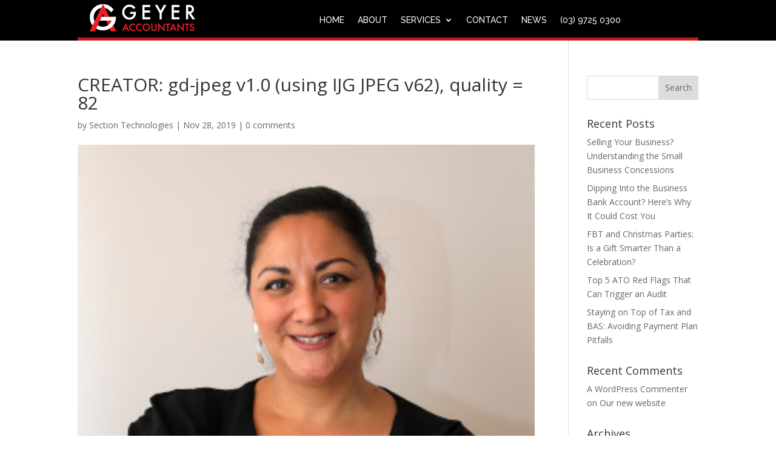

--- FILE ---
content_type: text/css; charset: UTF-8;charset=UTF-8
request_url: https://geyeraccountants.com.au/wp-admin/admin-ajax.php?action=easy-facebook-likebox-customizer-style&ver=6.7.2
body_size: 21952
content:

.efbl_feed_wraper.efbl_skin_1490 .efbl-grid-skin .efbl-row.e-outer {
	grid-template-columns: repeat(auto-fill, minmax(33.33%, 1fr));
}

		
.efbl_feed_wraper.efbl_skin_1490 .efbl_feeds_holder.efbl_feeds_carousel .owl-nav {
	display: flex;
}

.efbl_feed_wraper.efbl_skin_1490 .efbl_feeds_holder.efbl_feeds_carousel .owl-dots {
	display: block;
}

		
		
		.efbl_feed_wraper.efbl_skin_1490 .efbl_load_more_holder a.efbl_load_more_btn span {
				background-color: #333;
					color: #fff;
	}
		
		.efbl_feed_wraper.efbl_skin_1490 .efbl_load_more_holder a.efbl_load_more_btn:hover span {
				background-color: #5c5c5c;
					color: #fff;
	}
		
		.efbl_feed_wraper.efbl_skin_1490 .efbl_header {
				background: transparent;
					color: #000;
					box-shadow: none;
					border-color: #ccc;
					border-style: none;
								border-bottom-width: 1px;
											padding-top: 10px;
					padding-bottom: 10px;
					padding-left: 10px;
					padding-right: 10px;
	}
		
.efbl_feed_wraper.efbl_skin_1490 .efbl_header .efbl_header_inner_wrap .efbl_header_content .efbl_header_meta .efbl_header_title {
			font-size: 16px;
	}

.efbl_feed_wraper.efbl_skin_1490 .efbl_header .efbl_header_inner_wrap .efbl_header_img img {
	border-radius: 50%;
}

.efbl_feed_wraper.efbl_skin_1490 .efbl_header .efbl_header_inner_wrap .efbl_header_content .efbl_header_meta .efbl_cat,
.efbl_feed_wraper.efbl_skin_1490 .efbl_header .efbl_header_inner_wrap .efbl_header_content .efbl_header_meta .efbl_followers {
			font-size: 16px;
	}

.efbl_feed_wraper.efbl_skin_1490 .efbl_header .efbl_header_inner_wrap .efbl_header_content .efbl_bio {
			font-size: 14px;
	}

		.efbl_feed_wraper.efbl_skin_1490 .efbl-story-wrapper,
.efbl_feed_wraper.efbl_skin_1490 .efbl-story-wrapper .efbl-thumbnail-wrapper .efbl-thumbnail-col,
.efbl_feed_wraper.efbl_skin_1490 .efbl-story-wrapper .efbl-post-footer {
			}

			.efbl_feed_wraper.efbl_skin_1490 .efbl-story-wrapper {
	box-shadow: none;
}
	
.efbl_feed_wraper.efbl_skin_1490 .efbl-story-wrapper .efbl-thumbnail-wrapper .efbl-thumbnail-col a img {
			}

.efbl_feed_wraper.efbl_skin_1490 .efbl-story-wrapper,
.efbl_feed_wraper.efbl_skin_1490 .efbl_feeds_carousel .efbl-story-wrapper .efbl-grid-wrapper {
				background-color: #fff;
																}

.efbl_feed_wraper.efbl_skin_1490 .efbl-story-wrapper,
.efbl_feed_wraper.efbl_skin_1490 .efbl-story-wrapper .efbl-feed-content > .efbl-d-flex .efbl-profile-title span,
.efbl_feed_wraper.efbl_skin_1490 .efbl-story-wrapper .efbl-feed-content .description,
.efbl_feed_wraper.efbl_skin_1490 .efbl-story-wrapper .efbl-feed-content .description a,
.efbl_feed_wraper.efbl_skin_1490 .efbl-story-wrapper .efbl-feed-content .efbl_link_text,
.efbl_feed_wraper.efbl_skin_1490 .efbl-story-wrapper .efbl-feed-content .efbl_link_text .efbl_title_link a {
				color: #000;
	}

.efbl_feed_wraper.efbl_skin_1490 .efbl-story-wrapper .efbl-post-footer .efbl-reacted-item,
.efbl_feed_wraper.efbl_skin_1490 .efbl-story-wrapper .efbl-post-footer .efbl-reacted-item .efbl_all_comments_wrap {
				color: #343a40;
	}

.efbl_feed_wraper.efbl_skin_1490 .efbl-story-wrapper .efbl-overlay {
				color: #fff !important;
				}

.efbl_feed_wraper.efbl_skin_1490 .efbl-story-wrapper .efbl-overlay .-story-wrapper .efbl-overlay .efbl_multimedia,
.efbl_feed_wraper.efbl_skin_1490 .efbl-story-wrapper .efbl-overlay .icon-esf-video-camera {
				color: #fff !important;
	}

.efbl_feed_wraper.efbl_skin_1490 .efbl-story-wrapper .efbl-post-footer .efbl-view-on-fb,
.efbl_feed_wraper.efbl_skin_1490 .efbl-story-wrapper .efbl-post-footer .esf-share-wrapper .esf-share {
						}

.efbl_feed_wraper.efbl_skin_1490 .efbl-story-wrapper .efbl-post-footer .efbl-view-on-fb:hover,
.efbl_feed_wraper.efbl_skin_1490 .efbl-story-wrapper .efbl-post-footer .esf-share-wrapper .esf-share:hover {
						}

		
		.efbl_feed_popup_container .efbl-post-detail.efbl-popup-skin-1490 .efbl-d-columns-wrapper {
			background-color: #fff;
}

.efbl_feed_popup_container .efbl-post-detail.efbl-popup-skin-1490 .efbl-d-columns-wrapper, .efbl_feed_popup_container .efbl-post-detail.efbl-popup-skin-1490 .efbl-d-columns-wrapper .efbl-caption .efbl-feed-description, .efbl_feed_popup_container .efbl-post-detail.efbl-popup-skin-1490 a, .efbl_feed_popup_container .efbl-post-detail.efbl-popup-skin-1490 span {
	
					color: #000;

		
}

.efbl_feed_popup_container .efbl-post-detail.efbl-popup-skin-1490 .efbl-d-columns-wrapper .efbl-post-header {

					display: flex;

			
}

.efbl_feed_popup_container .efbl-post-detail.efbl-popup-skin-1490 .efbl-d-columns-wrapper .efbl-post-header .efbl-profile-image {

					display: block;

			
}

.efbl_feed_popup_container .efbl-post-detail.efbl-popup-skin-1490 .efbl-d-columns-wrapper .efbl-post-header h2 {

					color: #ed6d62;

		
}

.efbl_feed_popup_container .efbl-post-detail.efbl-popup-skin-1490 .efbl-d-columns-wrapper .efbl-post-header span {

					color: #9197a3;

		
}

.efbl_feed_popup_container .efbl-post-detail.efbl-popup-skin-1490 .efbl-feed-description, .efbl_feed_popup_container .efbl-post-detail.efbl-popup-skin-1490 .efbl_link_text {

					display: block;

			
}

.efbl_feed_popup_container .efbl-post-detail.efbl-popup-skin-1490 .efbl-d-columns-wrapper .efbl-reactions-box {

					display: flex;

							
}

.efbl_feed_popup_container .efbl-post-detail.efbl-popup-skin-1490 .efbl-d-columns-wrapper .efbl-reactions-box .efbl-reactions span {

					color: #000;

		
}


.efbl_feed_popup_container .efbl-post-detail.efbl-popup-skin-1490 .efbl-d-columns-wrapper .efbl-reactions-box .efbl-reactions .efbl_popup_likes_main {

					display: flex;

			
}

.efbl_feed_popup_container .efbl-post-detail.efbl-popup-skin-1490 .efbl-d-columns-wrapper .efbl-reactions-box .efbl-reactions .efbl-popup-comments-icon-wrapper {

					display: flex;

			
}

.efbl_feed_popup_container .efbl-post-detail.efbl-popup-skin-1490 .efbl-commnets, .efbl_feed_popup_container .efbl-post-detail.efbl-popup-skin-1490 .efbl-comments-list {

					display: block;

			
}

.efbl_feed_popup_container .efbl-post-detail.efbl-popup-skin-1490 .efbl-action-btn {

					display: block;

			
}

.efbl_feed_popup_container .efbl-post-detail.efbl-popup-skin-1490 .efbl-d-columns-wrapper .efbl-comments-list .efbl-comment-wrap {

					color: #4b4f52;

		
}
		
.efbl_feed_wraper.efbl_skin_1491 .efbl-grid-skin .efbl-row.e-outer {
	grid-template-columns: repeat(auto-fill, minmax(33.33%, 1fr));
}

		
.efbl_feed_wraper.efbl_skin_1491 .efbl_feeds_holder.efbl_feeds_carousel .owl-nav {
	display: flex;
}

.efbl_feed_wraper.efbl_skin_1491 .efbl_feeds_holder.efbl_feeds_carousel .owl-dots {
	display: block;
}

		
		
		.efbl_feed_wraper.efbl_skin_1491 .efbl_load_more_holder a.efbl_load_more_btn span {
				background-color: #333;
					color: #fff;
	}
		
		.efbl_feed_wraper.efbl_skin_1491 .efbl_load_more_holder a.efbl_load_more_btn:hover span {
				background-color: #5c5c5c;
					color: #fff;
	}
		
		.efbl_feed_wraper.efbl_skin_1491 .efbl_header {
				background: transparent;
					color: #000;
					box-shadow: none;
					border-color: #ccc;
					border-style: none;
								border-bottom-width: 1px;
											padding-top: 10px;
					padding-bottom: 10px;
					padding-left: 10px;
					padding-right: 10px;
	}
		
.efbl_feed_wraper.efbl_skin_1491 .efbl_header .efbl_header_inner_wrap .efbl_header_content .efbl_header_meta .efbl_header_title {
			font-size: 16px;
	}

.efbl_feed_wraper.efbl_skin_1491 .efbl_header .efbl_header_inner_wrap .efbl_header_img img {
	border-radius: 50%;
}

.efbl_feed_wraper.efbl_skin_1491 .efbl_header .efbl_header_inner_wrap .efbl_header_content .efbl_header_meta .efbl_cat,
.efbl_feed_wraper.efbl_skin_1491 .efbl_header .efbl_header_inner_wrap .efbl_header_content .efbl_header_meta .efbl_followers {
			font-size: 16px;
	}

.efbl_feed_wraper.efbl_skin_1491 .efbl_header .efbl_header_inner_wrap .efbl_header_content .efbl_bio {
			font-size: 14px;
	}

		.efbl_feed_wraper.efbl_skin_1491 .efbl-story-wrapper,
.efbl_feed_wraper.efbl_skin_1491 .efbl-story-wrapper .efbl-thumbnail-wrapper .efbl-thumbnail-col,
.efbl_feed_wraper.efbl_skin_1491 .efbl-story-wrapper .efbl-post-footer {
			}

			.efbl_feed_wraper.efbl_skin_1491 .efbl-story-wrapper {
	box-shadow: none;
}
	
.efbl_feed_wraper.efbl_skin_1491 .efbl-story-wrapper .efbl-thumbnail-wrapper .efbl-thumbnail-col a img {
			}

.efbl_feed_wraper.efbl_skin_1491 .efbl-story-wrapper,
.efbl_feed_wraper.efbl_skin_1491 .efbl_feeds_carousel .efbl-story-wrapper .efbl-grid-wrapper {
				background-color: #fff;
																}

.efbl_feed_wraper.efbl_skin_1491 .efbl-story-wrapper,
.efbl_feed_wraper.efbl_skin_1491 .efbl-story-wrapper .efbl-feed-content > .efbl-d-flex .efbl-profile-title span,
.efbl_feed_wraper.efbl_skin_1491 .efbl-story-wrapper .efbl-feed-content .description,
.efbl_feed_wraper.efbl_skin_1491 .efbl-story-wrapper .efbl-feed-content .description a,
.efbl_feed_wraper.efbl_skin_1491 .efbl-story-wrapper .efbl-feed-content .efbl_link_text,
.efbl_feed_wraper.efbl_skin_1491 .efbl-story-wrapper .efbl-feed-content .efbl_link_text .efbl_title_link a {
				color: #000;
	}

.efbl_feed_wraper.efbl_skin_1491 .efbl-story-wrapper .efbl-post-footer .efbl-reacted-item,
.efbl_feed_wraper.efbl_skin_1491 .efbl-story-wrapper .efbl-post-footer .efbl-reacted-item .efbl_all_comments_wrap {
				color: #343a40;
	}

.efbl_feed_wraper.efbl_skin_1491 .efbl-story-wrapper .efbl-overlay {
				color: #fff !important;
				}

.efbl_feed_wraper.efbl_skin_1491 .efbl-story-wrapper .efbl-overlay .-story-wrapper .efbl-overlay .efbl_multimedia,
.efbl_feed_wraper.efbl_skin_1491 .efbl-story-wrapper .efbl-overlay .icon-esf-video-camera {
				color: #fff !important;
	}

.efbl_feed_wraper.efbl_skin_1491 .efbl-story-wrapper .efbl-post-footer .efbl-view-on-fb,
.efbl_feed_wraper.efbl_skin_1491 .efbl-story-wrapper .efbl-post-footer .esf-share-wrapper .esf-share {
						}

.efbl_feed_wraper.efbl_skin_1491 .efbl-story-wrapper .efbl-post-footer .efbl-view-on-fb:hover,
.efbl_feed_wraper.efbl_skin_1491 .efbl-story-wrapper .efbl-post-footer .esf-share-wrapper .esf-share:hover {
						}

		
		.efbl_feed_popup_container .efbl-post-detail.efbl-popup-skin-1491 .efbl-d-columns-wrapper {
			background-color: #fff;
}

.efbl_feed_popup_container .efbl-post-detail.efbl-popup-skin-1491 .efbl-d-columns-wrapper, .efbl_feed_popup_container .efbl-post-detail.efbl-popup-skin-1491 .efbl-d-columns-wrapper .efbl-caption .efbl-feed-description, .efbl_feed_popup_container .efbl-post-detail.efbl-popup-skin-1491 a, .efbl_feed_popup_container .efbl-post-detail.efbl-popup-skin-1491 span {
	
					color: #000;

		
}

.efbl_feed_popup_container .efbl-post-detail.efbl-popup-skin-1491 .efbl-d-columns-wrapper .efbl-post-header {

					display: flex;

			
}

.efbl_feed_popup_container .efbl-post-detail.efbl-popup-skin-1491 .efbl-d-columns-wrapper .efbl-post-header .efbl-profile-image {

					display: block;

			
}

.efbl_feed_popup_container .efbl-post-detail.efbl-popup-skin-1491 .efbl-d-columns-wrapper .efbl-post-header h2 {

					color: #ed6d62;

		
}

.efbl_feed_popup_container .efbl-post-detail.efbl-popup-skin-1491 .efbl-d-columns-wrapper .efbl-post-header span {

					color: #9197a3;

		
}

.efbl_feed_popup_container .efbl-post-detail.efbl-popup-skin-1491 .efbl-feed-description, .efbl_feed_popup_container .efbl-post-detail.efbl-popup-skin-1491 .efbl_link_text {

					display: block;

			
}

.efbl_feed_popup_container .efbl-post-detail.efbl-popup-skin-1491 .efbl-d-columns-wrapper .efbl-reactions-box {

					display: flex;

							
}

.efbl_feed_popup_container .efbl-post-detail.efbl-popup-skin-1491 .efbl-d-columns-wrapper .efbl-reactions-box .efbl-reactions span {

					color: #000;

		
}


.efbl_feed_popup_container .efbl-post-detail.efbl-popup-skin-1491 .efbl-d-columns-wrapper .efbl-reactions-box .efbl-reactions .efbl_popup_likes_main {

					display: flex;

			
}

.efbl_feed_popup_container .efbl-post-detail.efbl-popup-skin-1491 .efbl-d-columns-wrapper .efbl-reactions-box .efbl-reactions .efbl-popup-comments-icon-wrapper {

					display: flex;

			
}

.efbl_feed_popup_container .efbl-post-detail.efbl-popup-skin-1491 .efbl-commnets, .efbl_feed_popup_container .efbl-post-detail.efbl-popup-skin-1491 .efbl-comments-list {

					display: block;

			
}

.efbl_feed_popup_container .efbl-post-detail.efbl-popup-skin-1491 .efbl-action-btn {

					display: block;

			
}

.efbl_feed_popup_container .efbl-post-detail.efbl-popup-skin-1491 .efbl-d-columns-wrapper .efbl-comments-list .efbl-comment-wrap {

					color: #4b4f52;

		
}
		
.efbl_feed_wraper.efbl_skin_1492 .efbl-grid-skin .efbl-row.e-outer {
	grid-template-columns: repeat(auto-fill, minmax(33.33%, 1fr));
}

		
.efbl_feed_wraper.efbl_skin_1492 .efbl_feeds_holder.efbl_feeds_carousel .owl-nav {
	display: flex;
}

.efbl_feed_wraper.efbl_skin_1492 .efbl_feeds_holder.efbl_feeds_carousel .owl-dots {
	display: block;
}

		
		
		.efbl_feed_wraper.efbl_skin_1492 .efbl_load_more_holder a.efbl_load_more_btn span {
				background-color: #333;
					color: #fff;
	}
		
		.efbl_feed_wraper.efbl_skin_1492 .efbl_load_more_holder a.efbl_load_more_btn:hover span {
				background-color: #5c5c5c;
					color: #fff;
	}
		
		.efbl_feed_wraper.efbl_skin_1492 .efbl_header {
				background: transparent;
					color: #000;
					box-shadow: none;
					border-color: #ccc;
					border-style: none;
								border-bottom-width: 1px;
											padding-top: 10px;
					padding-bottom: 10px;
					padding-left: 10px;
					padding-right: 10px;
	}
		
.efbl_feed_wraper.efbl_skin_1492 .efbl_header .efbl_header_inner_wrap .efbl_header_content .efbl_header_meta .efbl_header_title {
			font-size: 16px;
	}

.efbl_feed_wraper.efbl_skin_1492 .efbl_header .efbl_header_inner_wrap .efbl_header_img img {
	border-radius: 50%;
}

.efbl_feed_wraper.efbl_skin_1492 .efbl_header .efbl_header_inner_wrap .efbl_header_content .efbl_header_meta .efbl_cat,
.efbl_feed_wraper.efbl_skin_1492 .efbl_header .efbl_header_inner_wrap .efbl_header_content .efbl_header_meta .efbl_followers {
			font-size: 16px;
	}

.efbl_feed_wraper.efbl_skin_1492 .efbl_header .efbl_header_inner_wrap .efbl_header_content .efbl_bio {
			font-size: 14px;
	}

		.efbl_feed_wraper.efbl_skin_1492 .efbl-story-wrapper,
.efbl_feed_wraper.efbl_skin_1492 .efbl-story-wrapper .efbl-thumbnail-wrapper .efbl-thumbnail-col,
.efbl_feed_wraper.efbl_skin_1492 .efbl-story-wrapper .efbl-post-footer {
			}

			.efbl_feed_wraper.efbl_skin_1492 .efbl-story-wrapper {
	box-shadow: none;
}
	
.efbl_feed_wraper.efbl_skin_1492 .efbl-story-wrapper .efbl-thumbnail-wrapper .efbl-thumbnail-col a img {
			}

.efbl_feed_wraper.efbl_skin_1492 .efbl-story-wrapper,
.efbl_feed_wraper.efbl_skin_1492 .efbl_feeds_carousel .efbl-story-wrapper .efbl-grid-wrapper {
				background-color: #fff;
																}

.efbl_feed_wraper.efbl_skin_1492 .efbl-story-wrapper,
.efbl_feed_wraper.efbl_skin_1492 .efbl-story-wrapper .efbl-feed-content > .efbl-d-flex .efbl-profile-title span,
.efbl_feed_wraper.efbl_skin_1492 .efbl-story-wrapper .efbl-feed-content .description,
.efbl_feed_wraper.efbl_skin_1492 .efbl-story-wrapper .efbl-feed-content .description a,
.efbl_feed_wraper.efbl_skin_1492 .efbl-story-wrapper .efbl-feed-content .efbl_link_text,
.efbl_feed_wraper.efbl_skin_1492 .efbl-story-wrapper .efbl-feed-content .efbl_link_text .efbl_title_link a {
				color: #000;
	}

.efbl_feed_wraper.efbl_skin_1492 .efbl-story-wrapper .efbl-post-footer .efbl-reacted-item,
.efbl_feed_wraper.efbl_skin_1492 .efbl-story-wrapper .efbl-post-footer .efbl-reacted-item .efbl_all_comments_wrap {
				color: #343a40;
	}

.efbl_feed_wraper.efbl_skin_1492 .efbl-story-wrapper .efbl-overlay {
				color: #fff !important;
				}

.efbl_feed_wraper.efbl_skin_1492 .efbl-story-wrapper .efbl-overlay .-story-wrapper .efbl-overlay .efbl_multimedia,
.efbl_feed_wraper.efbl_skin_1492 .efbl-story-wrapper .efbl-overlay .icon-esf-video-camera {
				color: #fff !important;
	}

.efbl_feed_wraper.efbl_skin_1492 .efbl-story-wrapper .efbl-post-footer .efbl-view-on-fb,
.efbl_feed_wraper.efbl_skin_1492 .efbl-story-wrapper .efbl-post-footer .esf-share-wrapper .esf-share {
						}

.efbl_feed_wraper.efbl_skin_1492 .efbl-story-wrapper .efbl-post-footer .efbl-view-on-fb:hover,
.efbl_feed_wraper.efbl_skin_1492 .efbl-story-wrapper .efbl-post-footer .esf-share-wrapper .esf-share:hover {
						}

		
		.efbl_feed_popup_container .efbl-post-detail.efbl-popup-skin-1492 .efbl-d-columns-wrapper {
			background-color: #fff;
}

.efbl_feed_popup_container .efbl-post-detail.efbl-popup-skin-1492 .efbl-d-columns-wrapper, .efbl_feed_popup_container .efbl-post-detail.efbl-popup-skin-1492 .efbl-d-columns-wrapper .efbl-caption .efbl-feed-description, .efbl_feed_popup_container .efbl-post-detail.efbl-popup-skin-1492 a, .efbl_feed_popup_container .efbl-post-detail.efbl-popup-skin-1492 span {
	
					color: #000;

		
}

.efbl_feed_popup_container .efbl-post-detail.efbl-popup-skin-1492 .efbl-d-columns-wrapper .efbl-post-header {

					display: flex;

			
}

.efbl_feed_popup_container .efbl-post-detail.efbl-popup-skin-1492 .efbl-d-columns-wrapper .efbl-post-header .efbl-profile-image {

					display: block;

			
}

.efbl_feed_popup_container .efbl-post-detail.efbl-popup-skin-1492 .efbl-d-columns-wrapper .efbl-post-header h2 {

					color: #ed6d62;

		
}

.efbl_feed_popup_container .efbl-post-detail.efbl-popup-skin-1492 .efbl-d-columns-wrapper .efbl-post-header span {

					color: #9197a3;

		
}

.efbl_feed_popup_container .efbl-post-detail.efbl-popup-skin-1492 .efbl-feed-description, .efbl_feed_popup_container .efbl-post-detail.efbl-popup-skin-1492 .efbl_link_text {

					display: block;

			
}

.efbl_feed_popup_container .efbl-post-detail.efbl-popup-skin-1492 .efbl-d-columns-wrapper .efbl-reactions-box {

					display: flex;

							
}

.efbl_feed_popup_container .efbl-post-detail.efbl-popup-skin-1492 .efbl-d-columns-wrapper .efbl-reactions-box .efbl-reactions span {

					color: #000;

		
}


.efbl_feed_popup_container .efbl-post-detail.efbl-popup-skin-1492 .efbl-d-columns-wrapper .efbl-reactions-box .efbl-reactions .efbl_popup_likes_main {

					display: flex;

			
}

.efbl_feed_popup_container .efbl-post-detail.efbl-popup-skin-1492 .efbl-d-columns-wrapper .efbl-reactions-box .efbl-reactions .efbl-popup-comments-icon-wrapper {

					display: flex;

			
}

.efbl_feed_popup_container .efbl-post-detail.efbl-popup-skin-1492 .efbl-commnets, .efbl_feed_popup_container .efbl-post-detail.efbl-popup-skin-1492 .efbl-comments-list {

					display: block;

			
}

.efbl_feed_popup_container .efbl-post-detail.efbl-popup-skin-1492 .efbl-action-btn {

					display: block;

			
}

.efbl_feed_popup_container .efbl-post-detail.efbl-popup-skin-1492 .efbl-d-columns-wrapper .efbl-comments-list .efbl-comment-wrap {

					color: #4b4f52;

		
}
		
.efbl_feed_wraper.efbl_skin_3934 .efbl-grid-skin .efbl-row.e-outer {
	grid-template-columns: repeat(auto-fill, minmax(33.33%, 1fr));
}

		
.efbl_feed_wraper.efbl_skin_3934 .efbl_feeds_holder.efbl_feeds_carousel .owl-nav {
	display: flex;
}

.efbl_feed_wraper.efbl_skin_3934 .efbl_feeds_holder.efbl_feeds_carousel .owl-dots {
	display: block;
}

		
		
		
		
		
.efbl_feed_wraper.efbl_skin_3934 .efbl_header .efbl_header_inner_wrap .efbl_header_content .efbl_header_meta .efbl_header_title {
		}

.efbl_feed_wraper.efbl_skin_3934 .efbl_header .efbl_header_inner_wrap .efbl_header_img img {
	border-radius: 0;
}

.efbl_feed_wraper.efbl_skin_3934 .efbl_header .efbl_header_inner_wrap .efbl_header_content .efbl_header_meta .efbl_cat,
.efbl_feed_wraper.efbl_skin_3934 .efbl_header .efbl_header_inner_wrap .efbl_header_content .efbl_header_meta .efbl_followers {
		}

.efbl_feed_wraper.efbl_skin_3934 .efbl_header .efbl_header_inner_wrap .efbl_header_content .efbl_bio {
		}

		
		.efbl_feed_popup_container .efbl-post-detail.efbl-popup-skin-3934 .efbl-d-columns-wrapper {
		}

.efbl_feed_popup_container .efbl-post-detail.efbl-popup-skin-3934 .efbl-d-columns-wrapper, .efbl_feed_popup_container .efbl-post-detail.efbl-popup-skin-3934 .efbl-d-columns-wrapper .efbl-caption .efbl-feed-description, .efbl_feed_popup_container .efbl-post-detail.efbl-popup-skin-3934 a, .efbl_feed_popup_container .efbl-post-detail.efbl-popup-skin-3934 span {
	
		
}

.efbl_feed_popup_container .efbl-post-detail.efbl-popup-skin-3934 .efbl-d-columns-wrapper .efbl-post-header {

					display: flex;

			
}

.efbl_feed_popup_container .efbl-post-detail.efbl-popup-skin-3934 .efbl-d-columns-wrapper .efbl-post-header .efbl-profile-image {

					display: block;

			
}

.efbl_feed_popup_container .efbl-post-detail.efbl-popup-skin-3934 .efbl-d-columns-wrapper .efbl-post-header h2 {

		
}

.efbl_feed_popup_container .efbl-post-detail.efbl-popup-skin-3934 .efbl-d-columns-wrapper .efbl-post-header span {

		
}

.efbl_feed_popup_container .efbl-post-detail.efbl-popup-skin-3934 .efbl-feed-description, .efbl_feed_popup_container .efbl-post-detail.efbl-popup-skin-3934 .efbl_link_text {

					display: block;

			
}

.efbl_feed_popup_container .efbl-post-detail.efbl-popup-skin-3934 .efbl-d-columns-wrapper .efbl-reactions-box {

					display: flex;

							
}

.efbl_feed_popup_container .efbl-post-detail.efbl-popup-skin-3934 .efbl-d-columns-wrapper .efbl-reactions-box .efbl-reactions span {

		
}


.efbl_feed_popup_container .efbl-post-detail.efbl-popup-skin-3934 .efbl-d-columns-wrapper .efbl-reactions-box .efbl-reactions .efbl_popup_likes_main {

					display: flex;

			
}

.efbl_feed_popup_container .efbl-post-detail.efbl-popup-skin-3934 .efbl-d-columns-wrapper .efbl-reactions-box .efbl-reactions .efbl-popup-comments-icon-wrapper {

					display: flex;

			
}

.efbl_feed_popup_container .efbl-post-detail.efbl-popup-skin-3934 .efbl-commnets, .efbl_feed_popup_container .efbl-post-detail.efbl-popup-skin-3934 .efbl-comments-list {

					display: block;

			
}

.efbl_feed_popup_container .efbl-post-detail.efbl-popup-skin-3934 .efbl-action-btn {

					display: block;

			
}

.efbl_feed_popup_container .efbl-post-detail.efbl-popup-skin-3934 .efbl-d-columns-wrapper .efbl-comments-list .efbl-comment-wrap {

		
}
		

--- FILE ---
content_type: text/css
request_url: https://geyeraccountants.com.au/wp-content/et-cache/1175/et-divi-dynamic-tb-878-tb-1259-1175-late.css?ver=1765362888
body_size: 85
content:
@font-face{font-family:ETmodules;font-display:block;src:url(//geyeraccountants.com.au/wp-content/themes/Divi/core/admin/fonts/modules/social/modules.eot);src:url(//geyeraccountants.com.au/wp-content/themes/Divi/core/admin/fonts/modules/social/modules.eot?#iefix) format("embedded-opentype"),url(//geyeraccountants.com.au/wp-content/themes/Divi/core/admin/fonts/modules/social/modules.woff) format("woff"),url(//geyeraccountants.com.au/wp-content/themes/Divi/core/admin/fonts/modules/social/modules.ttf) format("truetype"),url(//geyeraccountants.com.au/wp-content/themes/Divi/core/admin/fonts/modules/social/modules.svg#ETmodules) format("svg");font-weight:400;font-style:normal}

--- FILE ---
content_type: text/css
request_url: https://geyeraccountants.com.au/wp-content/et-cache/1175/et-divi-dynamic-tb-878-tb-1259-1175-late.css
body_size: 85
content:
@font-face{font-family:ETmodules;font-display:block;src:url(//geyeraccountants.com.au/wp-content/themes/Divi/core/admin/fonts/modules/social/modules.eot);src:url(//geyeraccountants.com.au/wp-content/themes/Divi/core/admin/fonts/modules/social/modules.eot?#iefix) format("embedded-opentype"),url(//geyeraccountants.com.au/wp-content/themes/Divi/core/admin/fonts/modules/social/modules.woff) format("woff"),url(//geyeraccountants.com.au/wp-content/themes/Divi/core/admin/fonts/modules/social/modules.ttf) format("truetype"),url(//geyeraccountants.com.au/wp-content/themes/Divi/core/admin/fonts/modules/social/modules.svg#ETmodules) format("svg");font-weight:400;font-style:normal}

--- FILE ---
content_type: application/javascript
request_url: https://geyeraccountants.com.au/wp-content/uploads/wtfdivi/wp_footer.js?ver=1695710426
body_size: 114
content:
jQuery(function($){$('#footer-info').html("A <a href=\"https:\/\/sectiontechnologies.com.au\" onMouseOver=\"this.style.color='#9b1b27'\"\r\n   onMouseOut=\"this.style.color='#FFF'\">Section Technologies<\/a> Web Project | Copyright &copy; <span class=\"divibooster_year\"><\/span><script>jQuery(function($){$(\".divibooster_year\").text(new Date().getFullYear());});<\/script> Geyer Accountants ");});